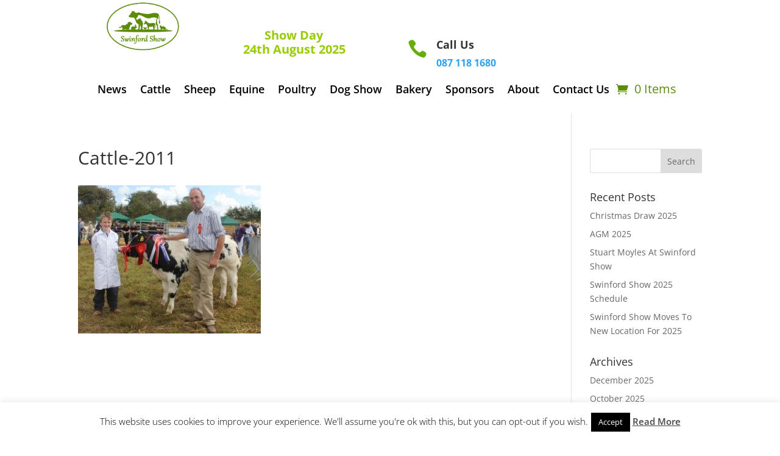

--- FILE ---
content_type: text/css
request_url: https://swinfordagrishow.net/wp-content/uploads/wtfdivi/wp_head.css?1501608937&ver=6.9
body_size: 172
content:
#top-header .et-social-icons{float:right !important}#top-header #et-info{width:100%}.et_pb_gallery_grid .et_pb_gallery_image{box-sizing:border-box;border:1px solid #e0e0e0}